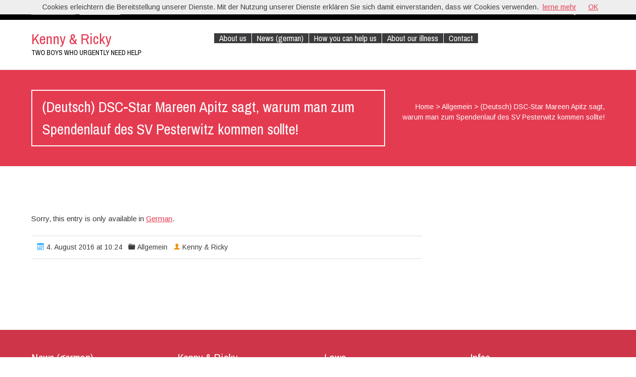

--- FILE ---
content_type: text/html; charset=UTF-8
request_url: http://www.kenny-und-ricky.de/en/dsc-star-mareen-apitz-sagt-warum-man-zum-spendenlauf-des-sv-pesterwitz-kommen-sollte/
body_size: 7187
content:


<!DOCTYPE html>
<html lang="en-US">
<head>
	
	<!--  Basic Page Needs -->
	<meta charset="UTF-8" />
	<!-- Mobile Specific Meta -->
	<meta name="viewport" content="width=device-width, initial-scale=1, maximum-scale=1">
	<title>(Deutsch) DSC-Star Mareen Apitz sagt, warum man zum Spendenlauf des SV Pesterwitz kommen sollte! &#8211; Kenny &amp; Ricky</title>

	  <link rel='dns-prefetch' href='//s.w.org' />
<link rel="alternate" type="application/rss+xml" title="Kenny &amp; Ricky &raquo; Feed" href="http://www.kenny-und-ricky.de/en/feed/" />
<link rel="alternate" type="application/rss+xml" title="Kenny &amp; Ricky &raquo; Comments Feed" href="http://www.kenny-und-ricky.de/en/comments/feed/" />
<link rel="alternate" type="application/rss+xml" title="Kenny &amp; Ricky &raquo; (Deutsch) DSC-Star Mareen Apitz sagt, warum man zum Spendenlauf des SV Pesterwitz kommen sollte! Comments Feed" href="http://www.kenny-und-ricky.de/en/dsc-star-mareen-apitz-sagt-warum-man-zum-spendenlauf-des-sv-pesterwitz-kommen-sollte/feed/" />
		<script type="text/javascript">
			window._wpemojiSettings = {"baseUrl":"https:\/\/s.w.org\/images\/core\/emoji\/13.0.0\/72x72\/","ext":".png","svgUrl":"https:\/\/s.w.org\/images\/core\/emoji\/13.0.0\/svg\/","svgExt":".svg","source":{"concatemoji":"http:\/\/www.kenny-und-ricky.de\/wp-includes\/js\/wp-emoji-release.min.js?ver=5.5.17"}};
			!function(e,a,t){var n,r,o,i=a.createElement("canvas"),p=i.getContext&&i.getContext("2d");function s(e,t){var a=String.fromCharCode;p.clearRect(0,0,i.width,i.height),p.fillText(a.apply(this,e),0,0);e=i.toDataURL();return p.clearRect(0,0,i.width,i.height),p.fillText(a.apply(this,t),0,0),e===i.toDataURL()}function c(e){var t=a.createElement("script");t.src=e,t.defer=t.type="text/javascript",a.getElementsByTagName("head")[0].appendChild(t)}for(o=Array("flag","emoji"),t.supports={everything:!0,everythingExceptFlag:!0},r=0;r<o.length;r++)t.supports[o[r]]=function(e){if(!p||!p.fillText)return!1;switch(p.textBaseline="top",p.font="600 32px Arial",e){case"flag":return s([127987,65039,8205,9895,65039],[127987,65039,8203,9895,65039])?!1:!s([55356,56826,55356,56819],[55356,56826,8203,55356,56819])&&!s([55356,57332,56128,56423,56128,56418,56128,56421,56128,56430,56128,56423,56128,56447],[55356,57332,8203,56128,56423,8203,56128,56418,8203,56128,56421,8203,56128,56430,8203,56128,56423,8203,56128,56447]);case"emoji":return!s([55357,56424,8205,55356,57212],[55357,56424,8203,55356,57212])}return!1}(o[r]),t.supports.everything=t.supports.everything&&t.supports[o[r]],"flag"!==o[r]&&(t.supports.everythingExceptFlag=t.supports.everythingExceptFlag&&t.supports[o[r]]);t.supports.everythingExceptFlag=t.supports.everythingExceptFlag&&!t.supports.flag,t.DOMReady=!1,t.readyCallback=function(){t.DOMReady=!0},t.supports.everything||(n=function(){t.readyCallback()},a.addEventListener?(a.addEventListener("DOMContentLoaded",n,!1),e.addEventListener("load",n,!1)):(e.attachEvent("onload",n),a.attachEvent("onreadystatechange",function(){"complete"===a.readyState&&t.readyCallback()})),(n=t.source||{}).concatemoji?c(n.concatemoji):n.wpemoji&&n.twemoji&&(c(n.twemoji),c(n.wpemoji)))}(window,document,window._wpemojiSettings);
		</script>
		<style type="text/css">
img.wp-smiley,
img.emoji {
	display: inline !important;
	border: none !important;
	box-shadow: none !important;
	height: 1em !important;
	width: 1em !important;
	margin: 0 .07em !important;
	vertical-align: -0.1em !important;
	background: none !important;
	padding: 0 !important;
}
</style>
	<link rel='stylesheet' id='wp-block-library-css'  href='http://www.kenny-und-ricky.de/wp-includes/css/dist/block-library/style.min.css?ver=5.5.17' type='text/css' media='all' />
<link rel='stylesheet' id='wp-lightbox-2.min.css-css'  href='http://www.kenny-und-ricky.de/wp-content/plugins/wp-lightbox-2/styles/lightbox.min.css?ver=1.3.4' type='text/css' media='all' />
<link rel='stylesheet' id='charitaslite-style-css'  href='http://www.kenny-und-ricky.de/wp-content/themes/charitas-lite/style.css?ver=2015-04-01' type='text/css' media='all' />
<link rel='stylesheet' id='fonts-css'  href='http://www.kenny-und-ricky.de/wp-content/themes/charitas-lite/css/customicons/style.css?ver=5.5.17' type='text/css' media='all' />
<link rel='stylesheet' id='flexslider-css'  href='http://www.kenny-und-ricky.de/wp-content/themes/charitas-lite/css/flexslider.css?ver=5.5.17' type='text/css' media='all' />
<link rel='stylesheet' id='grid-css'  href='http://www.kenny-und-ricky.de/wp-content/themes/charitas-lite/css/grid.css?ver=5.5.17' type='text/css' media='all' />
<link rel='stylesheet' id='meanmenu-css'  href='http://www.kenny-und-ricky.de/wp-content/themes/charitas-lite/css/meanmenu.css?ver=5.5.17' type='text/css' media='all' />
<link rel='stylesheet' id='keyframes-css'  href='http://www.kenny-und-ricky.de/wp-content/themes/charitas-lite/css/keyframes.css?ver=5.5.17' type='text/css' media='all' />
<script type='text/javascript' src='http://www.kenny-und-ricky.de/wp-includes/js/jquery/jquery.js?ver=1.12.4-wp' id='jquery-core-js'></script>
<link rel="https://api.w.org/" href="http://www.kenny-und-ricky.de/en/wp-json/" /><link rel="alternate" type="application/json" href="http://www.kenny-und-ricky.de/en/wp-json/wp/v2/posts/334" /><link rel="EditURI" type="application/rsd+xml" title="RSD" href="http://www.kenny-und-ricky.de/xmlrpc.php?rsd" />
<link rel="wlwmanifest" type="application/wlwmanifest+xml" href="http://www.kenny-und-ricky.de/wp-includes/wlwmanifest.xml" /> 
<link rel='prev' title='(Deutsch) Justin Eilers hilft und setzt sich für den Spendenlauf am 13.08.2016 beim SV Pesterwitz ein' href='http://www.kenny-und-ricky.de/en/justin-eilers-hilft-und-setzt-sich-fuer-den-spendenlauf-am-13-08-2016-beim-sv-pesterwitz-ein/' />
<link rel='next' title='(Deutsch) Olympiasieger und Weltmeister im Biathlon Frank-Peter Roetsch hilft!' href='http://www.kenny-und-ricky.de/en/olympiasieger-und-weltmeister-im-biathlon-frank-peter-roetsch-hilft/' />
<meta name="generator" content="WordPress 5.5.17" />
<link rel="canonical" href="http://www.kenny-und-ricky.de/en/dsc-star-mareen-apitz-sagt-warum-man-zum-spendenlauf-des-sv-pesterwitz-kommen-sollte/" />
<link rel='shortlink' href='http://www.kenny-und-ricky.de/en/?p=334' />
<link rel="alternate" type="application/json+oembed" href="http://www.kenny-und-ricky.de/en/wp-json/oembed/1.0/embed?url=http%3A%2F%2Fwww.kenny-und-ricky.de%2Fen%2Fdsc-star-mareen-apitz-sagt-warum-man-zum-spendenlauf-des-sv-pesterwitz-kommen-sollte%2F" />
<link rel="alternate" type="text/xml+oembed" href="http://www.kenny-und-ricky.de/en/wp-json/oembed/1.0/embed?url=http%3A%2F%2Fwww.kenny-und-ricky.de%2Fen%2Fdsc-star-mareen-apitz-sagt-warum-man-zum-spendenlauf-des-sv-pesterwitz-kommen-sollte%2F&#038;format=xml" />
<style type="text/css">
.qtranxs_flag_de {background-image: url(http://www.kenny-und-ricky.de/wp-content/plugins/qtranslate-x/flags/de.png); background-repeat: no-repeat;}
.qtranxs_flag_en {background-image: url(http://www.kenny-und-ricky.de/wp-content/plugins/qtranslate-x/flags/gb.png); background-repeat: no-repeat;}
</style>
<link hreflang="de" href="http://www.kenny-und-ricky.de/de/dsc-star-mareen-apitz-sagt-warum-man-zum-spendenlauf-des-sv-pesterwitz-kommen-sollte/" rel="alternate" />
<link hreflang="en" href="http://www.kenny-und-ricky.de/en/dsc-star-mareen-apitz-sagt-warum-man-zum-spendenlauf-des-sv-pesterwitz-kommen-sollte/" rel="alternate" />
<link hreflang="x-default" href="http://www.kenny-und-ricky.de/dsc-star-mareen-apitz-sagt-warum-man-zum-spendenlauf-des-sv-pesterwitz-kommen-sollte/" rel="alternate" />
<meta name="generator" content="qTranslate-X 3.4.6.8" />

<meta property='og:title' content='(Deutsch) DSC-Star Mareen Apitz sagt, warum man zum Spendenlauf des SV Pesterwitz kommen sollte!' />
<meta property='og:site_name' content='Kenny &amp; Ricky' />
<meta property='og:url' content='http://www.kenny-und-ricky.de/en/dsc-star-mareen-apitz-sagt-warum-man-zum-spendenlauf-des-sv-pesterwitz-kommen-sollte/' />
<meta property='og:type' content='article' />				<style>
			a, a:visited { color: ;}

			a:focus, a:active, a:hover { color: ; }

			.teaser-page-list, #footer-widget-area, .short-content .buttons, .buttons-download, .event-info, .teaser-page-404, .announce-body, .teaser-page, .tagcloud a, .widget ul li:hover, #searchform #searchsubmit, .nav-next a:hover, .nav-previous a:hover, .progress-percent, .progress-money, .progress-percent .arrow, .progress-money .arrow, .donate_now_bt, .toggle-content-donation, .widget-title .viewall a:hover, .flexslider-news .flex-button-red a:hover, .entry-header-comments .reply a:hover, .share-buttons, #flexslider-gallery-carousel, .menu-language-menu-container ul li a:hover, .menu-language-menu-container ul .current a, ul.nav-menu ul a:hover, .nav-menu ul ul a:hover, #toolbar .tb-list .search-items, #toolbar .tb-list .search a:hover, #toolbar .tb-list .search:hover { background:  ;}

			h1,h2,h3,h4,h5,h6, .candidate .name, figure:hover .mask-square, .nav-menu .current_page_item > a, .nav-menu .current_page_ancestor > a, .nav-menu .current-menu-item > a, .nav-menu .current-menu-ancestor > a {color:  ;}

			.tagcloud a:hover {color: !important;}

			.nav-next a:hover, .nav-previous a:hover, .toggle-content-donation, .widget-title .viewall a:hover, .flexslider-news .flex-button-red a, .entry-header-comments .reply a:hover {border: 1px solid !important;}

			.flex-active {border-top: 3px solid ;}

			.flex-content .flex-button a:hover {background:; }

			.latestnews-body .flex-direction-nav a {background-color: ;}

			.entry-content blockquote {border-left: 3px solid ;}
			#toolbar, .site-info, #flexslider-gallery-carousel .flex-active-slide, .mean-container .mean-bar, .social-widget-margin a, .social-widget-margin a:visited  {	background: ; }
			.flickr-widget-body a:hover {border: 1px solid ;}
		</style>
	<style>.copy, .designby, .designby a {color:#666;}
.teaser-page-list, .nav-menu li a {text-transform: inherit; font-family: &quot;Archivo Narrow&quot;, sans-serif;}
.nav-menu li a {font-size: 1.2em; padding:7px;}
.qtranxs_widget {display: inline-block; width: 300px;}
.qtranxs_widget ul li a {color: #fff;}
.qtranxs_widget ul { margin: 0; }
.qtranxs_widget ul li
{
display: inline; /* horizontal list, use &quot;list-item&quot; or other appropriate value for vertical list */
list-style-type: none; /* use &quot;initial&quot; or other to enable bullets */
margin: 0 5px 0 0; /* adjust spacing between items */
opacity: 0.5;
-o-transition: 1s ease opacity;
-moz-transition: 1s ease opacity;
-webkit-transition: 1s ease opacity;
transition: 1s ease opacity;
}
/* .qtranxs_widget ul li span { margin: 0 5px 0 0; } */ /* other way to control spacing */
.qtranxs_widget ul li.active { opacity: 0.8; }
.qtranxs_widget ul li:hover { opacity: 1; }
.qtranxs_widget img { box-shadow: none; vertical-align: middle; display: initial; }
.qtranxs_flag { height:12px; width:18px; display:block; }
.qtranxs_flag_and_text { padding-left:20px; }
.qtranxs_flag span { display:none; }
</style><script>
  (function(i,s,o,g,r,a,m){i['GoogleAnalyticsObject']=r;i[r]=i[r]||function(){
  (i[r].q=i[r].q||[]).push(arguments)},i[r].l=1*new Date();a=s.createElement(o),
  m=s.getElementsByTagName(o)[0];a.async=1;a.src=g;m.parentNode.insertBefore(a,m)
  })(window,document,'script','//www.google-analytics.com/analytics.js','ga');

  ga('create', 'UA-69181808-1', 'auto');
ga('set', 'anonymizeIp', true);
  ga('send', 'pageview');

</script>
</head>
<body class="post-template-default single single-post postid-334 single-format-standard">
	<div id="page">

		<!-- Toolbar -->
		<div id="toolbar">
			<div class="container_16">

				<div class="grid_16">
					
					
						 
<div id="qtranslate-2" class="widget qtranxs_widget">

<ul class="language-chooser language-chooser-text qtranxs_language_chooser" id="qtranslate-chooser">
<li class="lang-de"><a href="http://www.kenny-und-ricky.de/de/dsc-star-mareen-apitz-sagt-warum-man-zum-spendenlauf-des-sv-pesterwitz-kommen-sollte/" hreflang="de" title="Deutsch (de)" class="qtranxs_text qtranxs_text_de"><span>Deutsch</span></a></li>
<li class="lang-en active"><a href="http://www.kenny-und-ricky.de/en/dsc-star-mareen-apitz-sagt-warum-man-zum-spendenlauf-des-sv-pesterwitz-kommen-sollte/" hreflang="en" title="English (en)" class="qtranxs_text qtranxs_text_en"><span>English</span></a></li>
</ul><div class="qtranxs_widget_end"></div>
</div>
					<ul class="tb-list">
						
												
													<li class="contact"><a href="http://www.kenny-und-ricky.de/en/kontakt/"><i class="icon-envelope"></i></a></li>
						
												
						
																															<li class="share-item-icon-facebook mt"><a target="_blank" title="Facebook" href="https://www.facebook.com/kennyundricky"><i class="icon-facebook"></i></a></li>
															
						
													<li class="search"><a href="#"><i class="icon-search"></i></a>
								<ul class="search-items radius-bottom">
									<li>
										<div class="search-form">
											<form role="search" method="get" id="searchform" action="http://www.kenny-und-ricky.de/en/">
												<div>
													<input type="text" value="Search for..." name="s" id="s" onfocus="if(this.value==this.defaultValue)this.value='';" onblur="if(this.value=='')this.value=this.defaultValue;"/>
													<input type="submit" id="searchsubmit" value="Search" />
												</div>
											</form>
										</div>
									</li>
								</ul>
							</li>
						
						
					</ul>
					<div class="clear"></div>
				</div>
			</div>
			<div class="clear"></div>
		</div>
		<!-- /#toolbar -->

		<header id="branding" class="site-header" role="banner">
			<div id="sticky_navigation">
				<div class="container_16">
					<hgroup class="fleft grid_5">
							<h1 id="site-title">
								<a href="http://www.kenny-und-ricky.de/en/" title="Kenny &amp; Ricky - TWO BOYS WHO URGENTLY NEED HELP" rel="home">
								Kenny &amp; Ricky								</a>
							</h1>
								<h2 id="site-description">TWO BOYS WHO URGENTLY NEED HELP</h2>
					</hgroup>

					<nav role="navigation" class="site-navigation main-navigation grid_11" id="site-navigation">
						<div class="menu-language-menu-container"><ul id="menu-language-menu" class="nav-menu"><li id="menu-item-23" class="menu-item menu-item-type-post_type menu-item-object-page menu-item-23"><a href="http://www.kenny-und-ricky.de/en/das-sind-wir/">About us</a></li>
<li id="menu-item-21" class="menu-item menu-item-type-post_type menu-item-object-page current_page_parent menu-item-21"><a href="http://www.kenny-und-ricky.de/en/neuigkeiten-von-uns/">News (german)</a></li>
<li id="menu-item-22" class="menu-item menu-item-type-post_type menu-item-object-page menu-item-22"><a href="http://www.kenny-und-ricky.de/en/so-koennt-ihr-uns-helfen/">How you can help us</a></li>
<li id="menu-item-20" class="menu-item menu-item-type-post_type menu-item-object-page menu-item-20"><a href="http://www.kenny-und-ricky.de/en/infos-und-hilfe-zu-unserer/">About our illness</a></li>
<li id="menu-item-19" class="menu-item menu-item-type-post_type menu-item-object-page menu-item-19"><a href="http://www.kenny-und-ricky.de/en/kontakt/">Contact</a></li>
</ul></div>					</nav>
					
					<!-- Mobile navigation -->
					
					<div class="grid_16 mob-nav"></div>

					<!-- .site-navigation .main-navigation -->
					<div class="clear"></div>
				</div>
			</div>
		</header>
		<!-- #masthead .site-header -->
	<div class="item teaser-page-list">
	
		<div class="container_16">
			<aside class="grid_10">
				<h1 class="page-title">(Deutsch) DSC-Star Mareen Apitz sagt, warum man zum Spendenlauf des SV Pesterwitz kommen sollte!</h1>			</aside>
							<div class="grid_6">
					<div id="rootline">
						<a href="http://www.kenny-und-ricky.de/en/">Home</a> > <a href="http://www.kenny-und-ricky.de/en/category/allgemein/">Allgemein</a> > <span class="current">(Deutsch) DSC-Star Mareen Apitz sagt, warum man zum Spendenlauf des SV Pesterwitz kommen sollte!</span>	
					</div>
				</div>
						<div class="clear"></div>
		</div>
	</div>


<div id="main" class="site-main container_16">
	<div class="inner">
		<div id="primary" class="grid_11 suffix_1">
				
	<article id="post-334" class="single post-334 post type-post status-publish format-standard hentry category-allgemein">
		<div class="entry-content">
			
						
			<div class="clear"></div>

			<div class="long-description">
				<p class="qtranxs-available-languages-message qtranxs-available-languages-message-en">Sorry, this entry is only available in <a href="http://www.kenny-und-ricky.de/de/dsc-star-mareen-apitz-sagt-warum-man-zum-spendenlauf-des-sv-pesterwitz-kommen-sollte/" class="qtranxs-available-language-link qtranxs-available-language-link-de" title="Deutsch">German</a>.</p>
							</div>

			
			<div class="clear"></div>
			
			<div class="entry-meta-press">

				<!-- Date -->
									<time class="entry-date fleft" datetime="2016-08-04T10:24:56+00:00">
						<i class="icon-calendar"></i> 4. August 2016 at 10:24					</time>
								
				<!-- Category -->
									<div class="category-i fleft">
						<i class="icon-folder"></i> <a href="http://www.kenny-und-ricky.de/en/category/allgemein/" rel="category tag">Allgemein</a>					</div>
				

				
				<!-- Author -->
									<div class="author-i">
						<i class="icon-user"></i> <a href="http://www.kenny-und-ricky.de/en/author/nicole-hesse/">Kenny &#38; Ricky</a>
					</div>
								<div class="clear"></div>
			</div>

		</div>
		<div class="clear"></div>
	</article>

	
<a name="comments"></a>
<div class="comments">
	
								</div>
<!-- end #comments -->
			</div><!-- #content -->

		
<div id="secondary" class="grid_4 widget-area" role="complementary">
	<aside id="text-2" class="widget widget_text">			<div class="textwidget"></div>
		</aside></div>		<div class="clear"></div>
	</div><!-- #primary -->
</div>	

	
	<div id="footer-widget-area">
		
	<!-- Footer -->
		<footer id="colophon" class="site-footer" role="contentinfo">
			
			<div id="tertiary" class="sidebar-container" role="complementary">
									<div class="container_16">
						
													<!-- First Widget Area -->
							<div class="grid_4">
								
		<aside id="recent-posts-3" class="widget widget_recent_entries">
		<h3>News (german)</h3>
		<ul>
											<li>
					<a href="http://www.kenny-und-ricky.de/en/call-4-help/">Call 4 help!</a>
											<span class="post-date">Wednesday January  6th, 2021</span>
									</li>
											<li>
					<a href="http://www.kenny-und-ricky.de/en/tue-gutes-und-rede-darueber-die-registrierungsaktion-brachte-bis-heute-bereits-11-echtspender/">(Deutsch) Tue Gutes und rede darüber: &#8220;Die Registrierungsaktion brachte bis heute bereits 11 Echtspender!&#8221;</a>
											<span class="post-date">Tuesday January  9th, 2018</span>
									</li>
											<li>
					<a href="http://www.kenny-und-ricky.de/en/kenny-und-seine-mannschaft-schreiben-geschichte/">(Deutsch) Kenny und seine Mannschaft schreiben Geschichte!</a>
											<span class="post-date">Tuesday January  9th, 2018</span>
									</li>
					</ul>

		</aside>							</div>
						
													<!-- Second Widget Area -->
							<div class="grid_4">
										
			
						<aside id="wplook_address_widget-2" class="widget widget_wplook_address_widget">			<h3>Kenny &#038; Ricky</h3>
			<address class="vcard">
								
				<p class="adr">
									</p>
				
									<b>E-mail:</b><span class="email"> info@kenny-und-ricky.de</span><br />
				
					
					<b>Website:</b><span class="url"> www.kenny-und-ricky.de</span><br />
							</address>
		</aside>							</div>
						
													<!-- Third Widget Area -->
							<div class="grid_4">
								<aside id="nav_menu-2" class="widget widget_nav_menu"><h3>Laws</h3><div class="menu-kontakt-container"><ul id="menu-kontakt" class="menu"><li id="menu-item-29" class="menu-item menu-item-type-post_type menu-item-object-page menu-item-29"><a href="http://www.kenny-und-ricky.de/en/kontakt/">Contact</a></li>
<li id="menu-item-32" class="menu-item menu-item-type-post_type menu-item-object-page menu-item-32"><a href="http://www.kenny-und-ricky.de/en/datenschutz/">Datenschutz</a></li>
<li id="menu-item-28" class="menu-item menu-item-type-post_type menu-item-object-page menu-item-28"><a href="http://www.kenny-und-ricky.de/en/impressum/">Imprint</a></li>
</ul></div></aside>							</div>
						
													<!-- Forth Widget Area -->
							<div class="grid_4">
								<aside id="text-3" class="widget widget_text"><h3>Infos</h3>			<div class="textwidget">with kind support by: <a href="http://www.werbestudio-mn.de" target="_blank" title="Webdesign und Webprogrammierung mit WordPress aus Dresden" style="color: #fff" rel="noopener noreferrer">werbestudio|mn</a></div>
		</aside>							</div>
						
						<div class="clear"></div>
					</div>
				
			</div>

			<!-- Site Info -->
			<div class="site-info">
				<div class="container_16">
					
					<!-- CopyRight -->
					<div class="grid_8">
						<p class="copy">
							Copyright © 2015.						</p>
					</div>
					
					<!-- Design By -->
					<div class="grid_8">
						<p class="designby"><small>Designed by <a href="https://wplook.com/" title="WPlook Studio" target="_blank">WPlook Studio</a></small></p>
					</div>

					<div class="clear"></div>
				</div>
			</div><!-- .site-info -->
		</footer><!-- #colophon .site-footer -->

	</div>
	<!-- /#page -->
					
				<script src="http://www.kenny-und-ricky.de/wp-content/plugins/wp-cookiechoise/js/cookiechoices.js"></script>

								<script>
				  document.addEventListener('DOMContentLoaded', function(event) {
					cookieChoices.showCookieConsentBar('Cookies erleichtern die Bereitstellung unserer Dienste. Mit der Nutzung unserer Dienste erklären Sie sich damit einverstanden, dass wir Cookies verwenden.','OK', 'lerne mehr', '/datenschutz');
				  });
				</script>
				<script type='text/javascript' id='wp-jquery-lightbox-js-extra'>
/* <![CDATA[ */
var JQLBSettings = {"fitToScreen":"1","resizeSpeed":"400","displayDownloadLink":"0","navbarOnTop":"0","loopImages":"","resizeCenter":"","marginSize":"30","linkTarget":"","help":"","prevLinkTitle":"previous image","nextLinkTitle":"next image","prevLinkText":"\u00ab Previous","nextLinkText":"Next \u00bb","closeTitle":"close image gallery","image":"Image ","of":" of ","download":"Download","jqlb_overlay_opacity":"80","jqlb_overlay_color":"#000000","jqlb_overlay_close":"1","jqlb_border_width":"10","jqlb_border_color":"#ffffff","jqlb_border_radius":"0","jqlb_image_info_background_transparency":"100","jqlb_image_info_bg_color":"#ffffff","jqlb_image_info_text_color":"#000000","jqlb_image_info_text_fontsize":"10","jqlb_show_text_for_image":"1","jqlb_next_image_title":"next image","jqlb_previous_image_title":"previous image","jqlb_next_button_image":"http:\/\/www.kenny-und-ricky.de\/wp-content\/plugins\/wp-lightbox-2\/styles\/images\/next.gif","jqlb_previous_button_image":"http:\/\/www.kenny-und-ricky.de\/wp-content\/plugins\/wp-lightbox-2\/styles\/images\/prev.gif","jqlb_maximum_width":"","jqlb_maximum_height":"","jqlb_show_close_button":"1","jqlb_close_image_title":"close image gallery","jqlb_close_image_max_heght":"22","jqlb_image_for_close_lightbox":"http:\/\/www.kenny-und-ricky.de\/wp-content\/plugins\/wp-lightbox-2\/styles\/images\/closelabel.gif","jqlb_keyboard_navigation":"1","jqlb_popup_size_fix":"0"};
/* ]]> */
</script>
<script type='text/javascript' src='http://www.kenny-und-ricky.de/wp-content/plugins/wp-lightbox-2/js/dist/wp-lightbox-2.min.js?ver=1.3.4.1' id='wp-jquery-lightbox-js'></script>
<script type='text/javascript' src='http://www.kenny-und-ricky.de/wp-content/themes/charitas-lite/js/base.js?ver=5.5.17' id='base-js'></script>
<script type='text/javascript' src='http://www.kenny-und-ricky.de/wp-content/themes/charitas-lite/js/jquery.flexslider.js?ver=5.5.17' id='flexslider-js'></script>
<script type='text/javascript' src='http://www.kenny-und-ricky.de/wp-content/themes/charitas-lite/js/jquery.meanmenu.js?ver=5.5.17' id='meanmenu-js'></script>
<script type='text/javascript' src='http://www.kenny-und-ricky.de/wp-content/themes/charitas-lite/js/jquery.fitvids.js?ver=5.5.17' id='fitvids-js'></script>
<script type='text/javascript' src='http://www.kenny-und-ricky.de/wp-includes/js/wp-embed.min.js?ver=5.5.17' id='wp-embed-js'></script>
</body>
</html>

--- FILE ---
content_type: text/plain
request_url: https://www.google-analytics.com/j/collect?v=1&_v=j102&aip=1&a=1262402167&t=pageview&_s=1&dl=http%3A%2F%2Fwww.kenny-und-ricky.de%2Fen%2Fdsc-star-mareen-apitz-sagt-warum-man-zum-spendenlauf-des-sv-pesterwitz-kommen-sollte%2F&ul=en-us%40posix&dt=(Deutsch)%20DSC-Star%20Mareen%20Apitz%20sagt%2C%20warum%20man%20zum%20Spendenlauf%20des%20SV%20Pesterwitz%20kommen%20sollte!%20%E2%80%93%20Kenny%20%26%20Ricky&sr=1280x720&vp=1280x720&_u=YEBAAEABAAAAACAAI~&jid=433319052&gjid=1918975040&cid=1792774968.1769054825&tid=UA-69181808-1&_gid=436842713.1769054825&_r=1&_slc=1&z=1930659128
body_size: -286
content:
2,cG-BJ9XGDZEBX